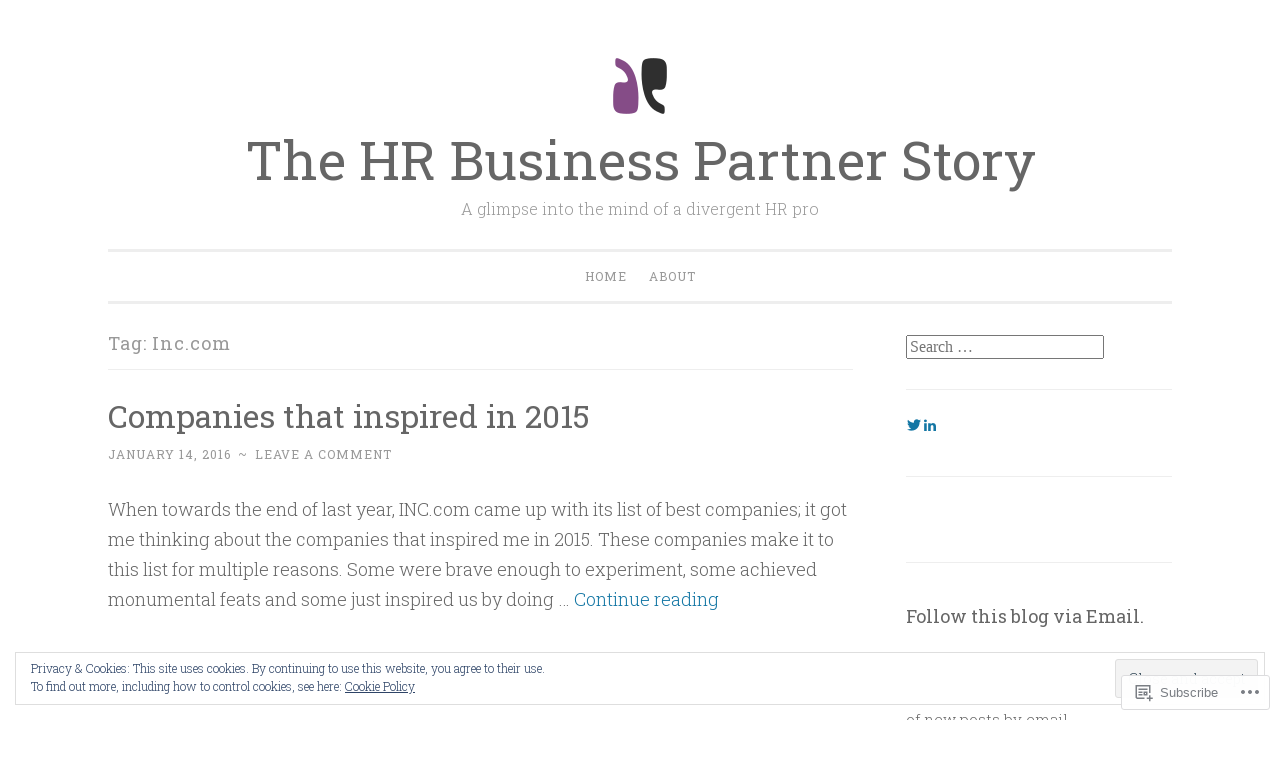

--- FILE ---
content_type: text/css;charset=utf-8
request_url: https://s0.wp.com/?custom-css=1&csblog=3AknA&cscache=6&csrev=56
body_size: -18
content:
.custom-header{margin-bottom:0 !important}@media screen and (min-width: 75em){.site{padding-top:0}}.main-navigation{padding-top:5px}.site-header{padding-bottom:5px}.site-title a{font-size:2em}@media screen and (min-width: 75em){.site{max-width:1600px !important}}